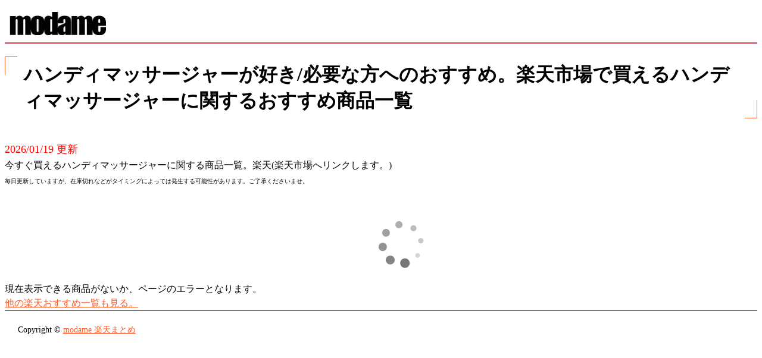

--- FILE ---
content_type: text/html; charset=UTF-8
request_url: https://modame.jp/sv/rakuten/name.php?name=%E3%83%8F%E3%83%B3%E3%83%87%E3%82%A3%E3%83%9E%E3%83%83%E3%82%B5%E3%83%BC%E3%82%B8%E3%83%A3%E3%83%BC
body_size: 1290
content:
<!DOCTYPE html>
<html lang="ja">
<head>
<!-- Global site tag (gtag.js) - Google Analytics -->
<script async src="https://www.googletagmanager.com/gtag/js?id=UA-158356556-1"></script>
<script>
  window.dataLayer = window.dataLayer || [];
  function gtag(){dataLayer.push(arguments);}
  gtag('js', new Date());

  gtag('config', 'UA-158356556-1');
</script>
<meta charset="UTF-8">
<meta name="viewport" content="width=device-width,initial-scale=1.0,user-scalable=yes">
<meta name="format-detection" content="telephone=no">
<link rel="stylesheet" href="style.css?0414">
<script src="https://ajax.googleapis.com/ajax/libs/jquery/2.1.4/jquery.min.js"></script>
<link rel="stylesheet" href="https://use.fontawesome.com/releases/v5.6.3/css/all.css">
<link rel="icon" href="https://modame.jp/img/favicon.ico">
<!-- スマホ用アイコン -->
<link rel="apple-touch-icon" sizes="180x180" href="https://modame.jp/img/favicon.ico">

<title>楽天市場で買えるハンディマッサージャーに関する商品のおすすめ一覧</title>
<meta name="description" content="/楽天市場で買えるハンディマッサージャーに関する商品のおすすめ一覧">
<meta name="keywords" content="ハンディマッサージャー,楽天,おすすめ,一覧">
</head>
<body>
<header id="page_header">
<a href="index.php"><img id="site_logo_img" src="https://modame.jp/img/modame.png" width="162" height="39" alt="modame"></a>
</header>


<h1>ハンディマッサージャーが好き/必要な方へのおすすめ。楽天市場で買えるハンディマッサージャーに関するおすすめ商品一覧</h1><p><font size=+1 color=red>2026/01/19 更新</font><br>今すぐ買えるハンディマッサージャーに関する商品一覧。楽天(楽天市場へリンクします。)<br>
<font size=-2>毎日更新していますが、在庫切れなどがタイミングによっては発生する可能性があります。ご了承くださいませ。</font><table width = 100%>現在表示できる商品がないか、ページのエラーとなります。<script type="text/javascript">rakuten_design="slide";rakuten_affiliateId="0feb13e2.e3b48d6f.0feb13e3.ac0df2aa";rakuten_items="ctsmatch";rakuten_genreId="0";rakuten_size="468x160";rakuten_target="_blank";rakuten_theme="gray";rakuten_border="off";rakuten_auto_mode="on";rakuten_genre_title="off";rakuten_recommend="on";rakuten_ts="1584869175230";</script><script type="text/javascript" src="https://xml.affiliate.rakuten.co.jp/widget/js/rakuten_widget.js"></script>
<br><a href="index.php">他の楽天おすすめ一覧も見る。</a>
<footer id="page_footer">
Copyright &copy; <a href="https://modame.jp/sv/%E3%82%B8%E3%83%A3%E3%83%8B%E3%83%BC%E3%82%BA%E3%81%BE%E3%81%A8%E3%82%81/">modame 楽天まとめ</a></footer>




</body>
</html>

